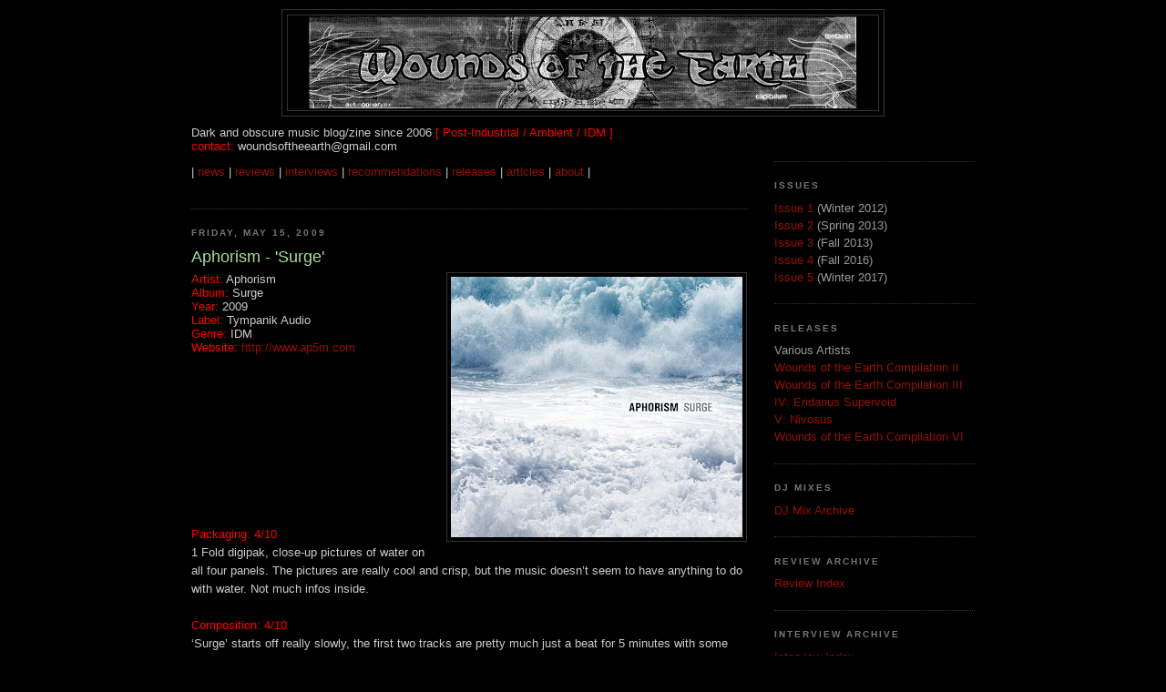

--- FILE ---
content_type: text/html; charset=UTF-8
request_url: https://woundsoftheearth.blogspot.com/2009/05/aphorism-surge.html
body_size: 9175
content:
<!DOCTYPE html>
<html dir='ltr' xmlns='http://www.w3.org/1999/xhtml' xmlns:b='http://www.google.com/2005/gml/b' xmlns:data='http://www.google.com/2005/gml/data' xmlns:expr='http://www.google.com/2005/gml/expr'>
<head>
<link href='https://www.blogger.com/static/v1/widgets/2944754296-widget_css_bundle.css' rel='stylesheet' type='text/css'/>
<meta content='text/html; charset=UTF-8' http-equiv='Content-Type'/>
<meta content='blogger' name='generator'/>
<link href='https://woundsoftheearth.blogspot.com/favicon.ico' rel='icon' type='image/x-icon'/>
<link href='http://woundsoftheearth.blogspot.com/2009/05/aphorism-surge.html' rel='canonical'/>
<link rel="alternate" type="application/atom+xml" title="Wounds of the Earth - Atom" href="https://woundsoftheearth.blogspot.com/feeds/posts/default" />
<link rel="alternate" type="application/rss+xml" title="Wounds of the Earth - RSS" href="https://woundsoftheearth.blogspot.com/feeds/posts/default?alt=rss" />
<link rel="service.post" type="application/atom+xml" title="Wounds of the Earth - Atom" href="https://www.blogger.com/feeds/5234367972888614314/posts/default" />

<link rel="alternate" type="application/atom+xml" title="Wounds of the Earth - Atom" href="https://woundsoftheearth.blogspot.com/feeds/1975294594056274380/comments/default" />
<!--Can't find substitution for tag [blog.ieCssRetrofitLinks]-->
<link href='https://blogger.googleusercontent.com/img/b/R29vZ2xl/AVvXsEgribJirArLC_oW6Xe_L5ba326vPVqM4in1tAJBqX9aeK8H8cwvFuW7OgkthxhyphenhyphenK1zsFgNyMhN35MTb4DYyndUsKkMAPA6hs_bW87MZWVUFUmJrxrllnqWJuD4LpCYZEPzCkbUTWhMrtUeh/s320/aphorism.jpeg' rel='image_src'/>
<meta content='http://woundsoftheearth.blogspot.com/2009/05/aphorism-surge.html' property='og:url'/>
<meta content='Aphorism - &#39;Surge&#39;' property='og:title'/>
<meta content='Artist:  Aphorism Album:  Surge Year:  2009 Label:  Tympanik Audio Genre:  IDM Website: http://www.ap5m.com      Packaging: 4/10 1 Fold digi...' property='og:description'/>
<meta content='https://blogger.googleusercontent.com/img/b/R29vZ2xl/AVvXsEgribJirArLC_oW6Xe_L5ba326vPVqM4in1tAJBqX9aeK8H8cwvFuW7OgkthxhyphenhyphenK1zsFgNyMhN35MTb4DYyndUsKkMAPA6hs_bW87MZWVUFUmJrxrllnqWJuD4LpCYZEPzCkbUTWhMrtUeh/w1200-h630-p-k-no-nu/aphorism.jpeg' property='og:image'/>
<title>Wounds of the Earth: Aphorism - 'Surge'</title>
<style id='page-skin-1' type='text/css'><!--
/*
-----------------------------------------------
Blogger Template Style
Name:     Minima Black
Designer: Douglas Bowman
URL:      www.stopdesign.com
Date:     26 Feb 2004
Updated by: Blogger Team
----------------------------------------------- */
/* Variable definitions
====================
<Variable name="bgcolor" description="Page Background Color"
type="color" default="#000">
<Variable name="textcolor" description="Text Color"
type="color" default="#ccc">
<Variable name="linkcolor" description="Link Color"
type="color" default="#9ad">
<Variable name="pagetitlecolor" description="Blog Title Color"
type="color" default="#ccc">
<Variable name="descriptioncolor" description="Blog Description Color"
type="color" default="#777">
<Variable name="titlecolor" description="Post Title Color"
type="color" default="#ad9">
<Variable name="bordercolor" description="Border Color"
type="color" default="#333">
<Variable name="sidebarcolor" description="Sidebar Title Color"
type="color" default="#777">
<Variable name="sidebartextcolor" description="Sidebar Text Color"
type="color" default="#999">
<Variable name="visitedlinkcolor" description="Visited Link Color"
type="color" default="#a7a">
<Variable name="bodyfont" description="Text Font"
type="font" default="normal normal 100% 'Trebuchet MS',Trebuchet,Verdana,Sans-serif">
<Variable name="headerfont" description="Sidebar Title Font"
type="font"
default="normal bold 78% 'Trebuchet MS',Trebuchet,Arial,Verdana,Sans-serif">
<Variable name="pagetitlefont" description="Blog Title Font"
type="font"
default="normal bold 200% 'Trebuchet MS',Trebuchet,Verdana,Sans-serif">
<Variable name="descriptionfont" description="Blog Description Font"
type="font"
default="normal normal 78% 'Trebuchet MS', Trebuchet, Verdana, Sans-serif">
<Variable name="postfooterfont" description="Post Footer Font"
type="font"
default="normal normal 78% 'Trebuchet MS', Trebuchet, Arial, Verdana, Sans-serif">
<Variable name="startSide" description="Start side in blog language"
type="automatic" default="left">
<Variable name="endSide" description="End side in blog language"
type="automatic" default="right">
*/
/* Use this with templates/template-twocol.html */
body {
background:#000000;
margin:0;
color:#cccccc;
font: x-small "Trebuchet MS", Trebuchet, Verdana, Sans-serif;
font-size/* */:/**/small;
font-size: /**/small;
text-align: center;
}
a:link {
color:#940f04;
text-decoration:none;
}
a:visited {
color:#32527A;
text-decoration:none;
}
a:hover {
color:#aadd99;
text-decoration:underline;
}
a img {
border-width:0;
}
/* Header
-----------------------------------------------
*/
#header-wrapper {
width:660px;
margin:0 auto 10px;
border:1px solid #333333;
}
#header-inner {
background-position: center;
margin-left: auto;
margin-right: auto;
}
#header {
margin: 5px;
border: 1px solid #333333;
text-align: center;
color:#cccccc;
}
#header h1 {
margin:5px 5px 0;
padding:15px 20px .25em;
line-height:1.2em;
text-transform:uppercase;
letter-spacing:.2em;
font: normal bold 200% Georgia, Times, serif;
}
#header a {
color:#cccccc;
text-decoration:none;
}
#header a:hover {
color:#cccccc;
}
#header .description {
margin:0 5px 5px;
padding:0 20px 15px;
max-width:700px;
text-transform:uppercase;
letter-spacing:.2em;
line-height: 1.4em;
font: normal normal 78% 'Trebuchet MS', Trebuchet, Verdana, Sans-serif;
color: #777777;
}
#header img {
margin-left: auto;
margin-right: auto;
}
/* Outer-Wrapper
----------------------------------------------- */
#outer-wrapper {
width: 860px;
margin:0 auto;
padding:10px;
text-align:left;
font: normal normal 100% 'Trebuchet MS',Trebuchet,Verdana,Sans-serif;
}
#main-wrapper {
width: 610px;
float: left;
word-wrap: break-word; /* fix for long text breaking sidebar float in IE */
overflow: hidden;     /* fix for long non-text content breaking IE sidebar float */
}
#sidebar-wrapper {
width: 220px;
float: right;
word-wrap: break-word; /* fix for long text breaking sidebar float in IE */
overflow: hidden;     /* fix for long non-text content breaking IE sidebar float */
}
/* Headings
----------------------------------------------- */
h2 {
margin:1.5em 0 .75em;
font:normal bold 78% 'Trebuchet MS',Trebuchet,Arial,Verdana,Sans-serif;
line-height: 1.4em;
text-transform:uppercase;
letter-spacing:.2em;
color:#777777;
}
/* Posts
-----------------------------------------------
*/
h2.date-header {
margin:1.5em 0 .5em;
}
.post {
margin:.5em 0 1.5em;
border-bottom:1px dotted #333333;
padding-bottom:1.5em;
}
.post h3 {
margin:.25em 0 0;
padding:0 0 4px;
font-size:140%;
font-weight:normal;
line-height:1.4em;
color:#aadd99;
}
.post h3 a, .post h3 a:visited, .post h3 strong {
display:block;
text-decoration:none;
color:#aadd99;
font-weight:bold;
}
.post h3 strong, .post h3 a:hover {
color:#cccccc;
}
.post p {
margin:0 0 .75em;
line-height:1.6em;
}
.post-footer {
margin: .75em 0;
color:#777777;
text-transform:uppercase;
letter-spacing:.1em;
font: normal normal 78% 'Trebuchet MS', Trebuchet, Arial, Verdana, Sans-serif;
line-height: 1.4em;
}
.comment-link {
margin-left:.6em;
}
.post img {
padding:4px;
border:1px solid #333333;
}
.post blockquote {
margin:1em 20px;
}
.post blockquote p {
margin:.75em 0;
}
/* Comments
----------------------------------------------- */
#comments h4 {
margin:1em 0;
font-weight: bold;
line-height: 1.4em;
text-transform:uppercase;
letter-spacing:.2em;
color: #777777;
}
#comments-block {
margin:1em 0 1.5em;
line-height:1.6em;
}
#comments-block .comment-author {
margin:.5em 0;
}
#comments-block .comment-body {
margin:.25em 0 0;
}
#comments-block .comment-footer {
margin:-.25em 0 2em;
line-height: 1.4em;
text-transform:uppercase;
letter-spacing:.1em;
}
#comments-block .comment-body p {
margin:0 0 .75em;
}
.deleted-comment {
font-style:italic;
color:gray;
}
.feed-links {
clear: both;
line-height: 2.5em;
}
#blog-pager-newer-link {
float: left;
}
#blog-pager-older-link {
float: right;
}
#blog-pager {
text-align: center;
}
/* Sidebar Content
----------------------------------------------- */
.sidebar {
color: #999999;
line-height: 1.5em;
}
.sidebar ul {
list-style:none;
margin:0 0 0;
padding:0 0 0;
}
.sidebar li {
margin:0;
padding-top:0;
padding-right:0;
padding-bottom:.25em;
padding-left:15px;
text-indent:-15px;
line-height:1.5em;
}
.sidebar .widget, .main .widget {
border-bottom:1px dotted #333333;
margin:0 0 1.5em;
padding:0 0 1.5em;
}
.main .Blog {
border-bottom-width: 0;
}
/* Profile
----------------------------------------------- */
.profile-img {
float: left;
margin-top: 0;
margin-right: 5px;
margin-bottom: 5px;
margin-left: 0;
padding: 4px;
border: 1px solid #333333;
}
.profile-data {
margin:0;
text-transform:uppercase;
letter-spacing:.1em;
font: normal normal 78% 'Trebuchet MS', Trebuchet, Arial, Verdana, Sans-serif;
color: #777777;
font-weight: bold;
line-height: 1.6em;
}
.profile-datablock {
margin:.5em 0 .5em;
}
.profile-textblock {
margin: 0.5em 0;
line-height: 1.6em;
}
.profile-link {
font: normal normal 78% 'Trebuchet MS', Trebuchet, Arial, Verdana, Sans-serif;
text-transform: uppercase;
letter-spacing: .1em;
}
/* Footer
----------------------------------------------- */
#footer {
width:660px;
clear:both;
margin:0 auto;
padding-top:15px;
line-height: 1.6em;
text-transform:uppercase;
letter-spacing:.1em;
text-align: center;
}

--></style>
<link href='https://www.blogger.com/dyn-css/authorization.css?targetBlogID=5234367972888614314&amp;zx=a3fb9d7f-7887-498a-9306-f766bef32a3f' media='none' onload='if(media!=&#39;all&#39;)media=&#39;all&#39;' rel='stylesheet'/><noscript><link href='https://www.blogger.com/dyn-css/authorization.css?targetBlogID=5234367972888614314&amp;zx=a3fb9d7f-7887-498a-9306-f766bef32a3f' rel='stylesheet'/></noscript>
<meta name='google-adsense-platform-account' content='ca-host-pub-1556223355139109'/>
<meta name='google-adsense-platform-domain' content='blogspot.com'/>

</head>
<body>
<div class='navbar no-items section' id='navbar'>
</div>
<div id='outer-wrapper'><div id='wrap2'>
<!-- skip links for text browsers -->
<span id='skiplinks' style='display:none;'>
<a href='#main'>skip to main </a> |
      <a href='#sidebar'>skip to sidebar</a>
</span>
<div id='header-wrapper'>
<div class='header section' id='header'><div class='widget Header' data-version='1' id='Header1'>
<div id='header-inner'>
<a href='https://woundsoftheearth.blogspot.com/' style='display: block'>
<img alt="Wounds of the Earth" height="104px; " id="Header1_headerimg" src="//4.bp.blogspot.com/_vdEYee9MQso/SD_3Ma3NsmI/AAAAAAAAAAU/P8HulpiBJ7M/S1600-R/wounds_tentacle+x.jpg" style="display: block" width="604px; ">
</a>
</div>
</div></div>
</div>
<div id='content-wrapper'>
<div id='crosscol-wrapper' style='text-align:center'>
<div class='crosscol no-items section' id='crosscol'></div>
</div>
<div id='main-wrapper'>
<div class='main section' id='main'><div class='widget Text' data-version='1' id='Text2'>
<div class='widget-content'>
Dark and obscure music blog/zine since 2006<span style="color:#ff0000;"> [ Post-Industrial / Ambient / IDM ]<br /></span><span style="color:red;">contact:</span> woundsoftheearth@gmail.com<br /><p>| <a href="http://woundsoftheearth.blogspot.com/search/label/News">news</a> | <a href="http://woundsoftheearth.blogspot.com/2008/05/wounds-blog-day-1.html">reviews</a> | <a href="http://woundsoftheearth.blogspot.com/2014/04/interview-archive.html">interviews</a> | <a href="http://woundsoftheearth.blogspot.com/search/label/Recommendations">recommendations</a> | <a href="http://woundsoftheearth.blogspot.com/search/label/Releases">releases</a> | <a href="http://woundsoftheearth.blogspot.com/search/label/articles">articles</a> | <a href="http://woundsoftheearth.blogspot.com/2012/03/about-wounds.html">about</a> |</p><p></p><p></p>
</div>
<div class='clear'></div>
</div><div class='widget Blog' data-version='1' id='Blog1'>
<div class='blog-posts hfeed'>

          <div class="date-outer">
        
<h2 class='date-header'><span>Friday, May 15, 2009</span></h2>

          <div class="date-posts">
        
<div class='post-outer'>
<div class='post hentry uncustomized-post-template' itemprop='blogPost' itemscope='itemscope' itemtype='http://schema.org/BlogPosting'>
<meta content='https://blogger.googleusercontent.com/img/b/R29vZ2xl/AVvXsEgribJirArLC_oW6Xe_L5ba326vPVqM4in1tAJBqX9aeK8H8cwvFuW7OgkthxhyphenhyphenK1zsFgNyMhN35MTb4DYyndUsKkMAPA6hs_bW87MZWVUFUmJrxrllnqWJuD4LpCYZEPzCkbUTWhMrtUeh/s320/aphorism.jpeg' itemprop='image_url'/>
<meta content='5234367972888614314' itemprop='blogId'/>
<meta content='1975294594056274380' itemprop='postId'/>
<a name='1975294594056274380'></a>
<h3 class='post-title entry-title' itemprop='name'>
Aphorism - 'Surge'
</h3>
<div class='post-header'>
<div class='post-header-line-1'></div>
</div>
<div class='post-body entry-content' id='post-body-1975294594056274380' itemprop='description articleBody'>
<a href="https://blogger.googleusercontent.com/img/b/R29vZ2xl/AVvXsEgribJirArLC_oW6Xe_L5ba326vPVqM4in1tAJBqX9aeK8H8cwvFuW7OgkthxhyphenhyphenK1zsFgNyMhN35MTb4DYyndUsKkMAPA6hs_bW87MZWVUFUmJrxrllnqWJuD4LpCYZEPzCkbUTWhMrtUeh/s1600-h/aphorism.jpeg" onblur="try {parent.deselectBloggerImageGracefully();} catch(e) {}"><img alt="" border="0" id="BLOGGER_PHOTO_ID_5336043739958041506" src="https://blogger.googleusercontent.com/img/b/R29vZ2xl/AVvXsEgribJirArLC_oW6Xe_L5ba326vPVqM4in1tAJBqX9aeK8H8cwvFuW7OgkthxhyphenhyphenK1zsFgNyMhN35MTb4DYyndUsKkMAPA6hs_bW87MZWVUFUmJrxrllnqWJuD4LpCYZEPzCkbUTWhMrtUeh/s320/aphorism.jpeg" style="margin: 0pt 0pt 10px 10px; float: right; cursor: pointer; width: 320px; height: 286px;" /></a><span style="color:red;">Artist:</span> Aphorism<br /><span style="color:red;">Album:</span> Surge<br /><span style="color:red;">Year:</span> 2009<br /><span style="color:red;">Label:</span> Tympanik Audio<br /><span style="color:red;">Genre:</span> IDM<br /><span style="color:red;">Website: </span><a href="http://www.ap5m.com/">http://www.ap5m.com</a>  <p class="MsoNormal" style=""><o:p> </o:p></p>  <p class="MsoNormal" style=""><span style="color:red;"><br /></span></p><p class="MsoNormal" style=""><span style="color:red;"><br /></span></p><p class="MsoNormal" style=""><span style="color:red;"><br /></span></p><p class="MsoNormal" style=""><span style="color:red;"><br /></span></p><p class="MsoNormal" style=""><span style="color:red;"><br /></span></p><p class="MsoNormal" style=""><span style="color:red;"><br /></span></p><p class="MsoNormal" style=""><span style="color:red;">Packaging: 4/10<br /></span>1 Fold digipak, close-up pictures of water on all four panels. The pictures are really cool and crisp, but the music doesn&#8217;t seem to have anything to do with water. Not much infos inside.<br /><span style="color:red;"><br />Composition: 4/10<br /></span>&#8216;Surge&#8217; starts off really slowly, the first two tracks are pretty much just a beat for 5 minutes with some clicks and pops and very few other things throw in. Things get a little better on track 3 &#8220;Covert/Convert&#8221; because Aphorism figures out that other elements like pads and melody are sort of important, although he employs the service of too little of either. I love ambient idm because of the use of huge evolving lush pads and atypical melodies that transport me into the dreams of a computer&#8230;but with &#8216;Surge&#8217; I feel nothing.</p>  <p class="MsoNormal" style="">For the most part this album simply sounds like very boring, under-developed IDM. There are a few nice, albeit thin, pads and even fewer interesting melodies, but most of the songs are bland, straightforward, and forgettable. Aphorism relies much too heavily on beats to carry his songs, and while his beats are indeed interesting, they alone are definitely not enough to complete a &#8220;song&#8221;.<span style="">  </span>I mean shit, half the tracks take no less than 2 minutes before something significant comes in (aside from the beat, and assuming something significant appears in the song). There are a few tracks of some interest, such as &#8220;Chrysanthemums for Carrion&#8221; which mixes in acoustic guitar with good results, although its basically the same thing for 6 minutes, and &#8220;Two Sides of the Bullet&#8221; which features a speech from Martin Luther King Jr which is new and exciting. But even though some songs have some interesting elements within them, in the giant <st1:place><st1:placetype>ocean</st1:placetype>  of <st1:placename>IDM</st1:placename></st1:place> these are still pretty small fish which could get eaten at any moment by a very high number of larger fish.</p>  <p class="MsoNormal" style=""><span style="color:red;">Production: 8/10<br /></span>&#8216;Surge&#8217; has pretty competent production. The levels and so forth are as they should be. Most of my favorite IDM was from the mid 90s to early 00s and had sort of a gritty sound due to using hardware drum machines, samplers and analog outboard gear. &#8216;Surge&#8217; has a little of that vibe combined a newer more digital vibe. It works pretty well although some some of the drums sound a little thin and digital. For the most part the production works well for this type of IDM.</p>  <p class="MsoNormal" style=""><span style="color:red;">Artistic Merit: 2/10<br /></span>This is where this album really fails. If you don&#8217;t know what IDM is and you&#8217;ve never heard of Warp records or Planet Mu than you might find this record to be a little weird or different. However IDM has been around for almost 20 years, and this record is pretty weak compared to what the bigger, established names (and many of the not-so-big names) of the genre have been putting out for years. If you&#8217;re familiar with IDM than you will have heard everything on this record a hundred times before, done in more interesting and more innovative ways.</p>  <p class="MsoNormal" style=""><span style="color:red;">Flow: 7/10<br /></span>The whole CD sounds pretty cohesive, but there are a lot of times where tracks seem to randomly stop for some reason and something really quiet is happening, and then after a bit the track kicks back in. I feel that this detracts from the flow of the songs.</p>  <p class="MsoNormal" style=""><span style="color:red;">Overall Rating:</span> <span style="color:red;">4/10<br /></span>This sounds like a &#8220;my first experience with IDM&#8221; record. If you&#8217;re totally new to the style than this might impress you a little bit, but if you know what IDM stands for than you probably don&#8217;t need this in your collection. Aphorism has an ok sound, and a penchant for making clicky IDM beats, but he really needs to work on developing his songs into just that&#8230;<i style="">songs</i>: pieces of music with progression and depth. Preferably songs that stick out from the heaping mounds of unmemorable IDM.</p><p class="MsoNormal"><o:p> </o:p></p>
<div style='clear: both;'></div>
</div>
<div class='post-footer'>
<div class='post-footer-line post-footer-line-1'>
<span class='post-author vcard'>
Posted by
<span class='fn' itemprop='author' itemscope='itemscope' itemtype='http://schema.org/Person'>
<meta content='https://www.blogger.com/profile/00075772746524733255' itemprop='url'/>
<a class='g-profile' href='https://www.blogger.com/profile/00075772746524733255' rel='author' title='author profile'>
<span itemprop='name'>woundsoftheearth</span>
</a>
</span>
</span>
<span class='post-timestamp'>
at
<meta content='http://woundsoftheearth.blogspot.com/2009/05/aphorism-surge.html' itemprop='url'/>
<a class='timestamp-link' href='https://woundsoftheearth.blogspot.com/2009/05/aphorism-surge.html' rel='bookmark' title='permanent link'><abbr class='published' itemprop='datePublished' title='2009-05-15T09:34:00-04:00'>9:34&#8239;AM</abbr></a>
</span>
<span class='post-comment-link'>
</span>
<span class='post-icons'>
<span class='item-control blog-admin pid-2122409217'>
<a href='https://www.blogger.com/post-edit.g?blogID=5234367972888614314&postID=1975294594056274380&from=pencil' title='Edit Post'>
<img alt='' class='icon-action' height='18' src='https://resources.blogblog.com/img/icon18_edit_allbkg.gif' width='18'/>
</a>
</span>
</span>
<div class='post-share-buttons goog-inline-block'>
</div>
</div>
<div class='post-footer-line post-footer-line-2'>
<span class='post-labels'>
Labels:
<a href='https://woundsoftheearth.blogspot.com/search/label/Reviews' rel='tag'>Reviews</a>
</span>
</div>
<div class='post-footer-line post-footer-line-3'>
<span class='post-location'>
</span>
</div>
</div>
</div>
<div class='comments' id='comments'>
<a name='comments'></a>
<h4>No comments:</h4>
<div id='Blog1_comments-block-wrapper'>
<dl class='avatar-comment-indent' id='comments-block'>
</dl>
</div>
<p class='comment-footer'>
<a href='https://www.blogger.com/comment/fullpage/post/5234367972888614314/1975294594056274380' onclick='javascript:window.open(this.href, "bloggerPopup", "toolbar=0,location=0,statusbar=1,menubar=0,scrollbars=yes,width=640,height=500"); return false;'>Post a Comment</a>
</p>
</div>
</div>

        </div></div>
      
</div>
<div class='blog-pager' id='blog-pager'>
<span id='blog-pager-newer-link'>
<a class='blog-pager-newer-link' href='https://woundsoftheearth.blogspot.com/2009/05/totakeke-things-that-disappear-when-i.html' id='Blog1_blog-pager-newer-link' title='Newer Post'>Newer Post</a>
</span>
<span id='blog-pager-older-link'>
<a class='blog-pager-older-link' href='https://woundsoftheearth.blogspot.com/2009/05/awesome-netlabel.html' id='Blog1_blog-pager-older-link' title='Older Post'>Older Post</a>
</span>
<a class='home-link' href='https://woundsoftheearth.blogspot.com/'>Home</a>
</div>
<div class='clear'></div>
<div class='post-feeds'>
<div class='feed-links'>
Subscribe to:
<a class='feed-link' href='https://woundsoftheearth.blogspot.com/feeds/1975294594056274380/comments/default' target='_blank' type='application/atom+xml'>Post Comments (Atom)</a>
</div>
</div>
</div></div>
</div>
<div id='sidebar-wrapper'>
<div class='sidebar section' id='sidebar'><div class='widget HTML' data-version='1' id='HTML5'>
<div class='widget-content'>
<div id="fb-root"></div>
<script>(function(d, s, id) {
  var js, fjs = d.getElementsByTagName(s)[0];
  if (d.getElementById(id)) return;
  js = d.createElement(s); js.id = id;
  js.src = "//connect.facebook.net/en_US/all.js#xfbml=1";
  fjs.parentNode.insertBefore(js, fjs);
}(document, 'script', 'facebook-jssdk'));</script>

<div class="fb-like" data-href="https://www.facebook.com/woundsoftheearthblog" data-send="false" data-layout="button_count" data-width="250" data-show-faces="false" data-colorscheme="dark" data-font="arial"></div>
</div>
<div class='clear'></div>
</div><div class='widget Text' data-version='1' id='Text3'>
<h2 class='title'>Issues</h2>
<div class='widget-content'>
<a href="http://woundsoftheearth.blogspot.com/2012/11/wounds-of-earth-issue-1.html" style="font-style: normal;">Issue 1</a> (Winter 2012)<div style="font-style: normal;"><a href="http://woundsoftheearth.blogspot.com/2013/05/wounds-of-earth-issue-2.html">Issue 2</a> (Spring 2013)</div><div style="font-style: normal;"><a href="http://woundsoftheearth.blogspot.com/2013/10/wounds-of-earth-issue-3.html">Issue 3</a> (Fall 2013)</div><div><a href="http://woundsoftheearth.blogspot.com/2016/10/issue-4-fall-2016.html" style="font-style: normal;">Issue 4</a> (Fall 2016)</div><div><a href="http://woundsoftheearth.blogspot.com/2017/01/issue-5-winter-2017.html">Issue 5</a> (Winter 2017)</div>
</div>
<div class='clear'></div>
</div><div class='widget Text' data-version='1' id='Text1'>
<h2 class='title'>Releases</h2>
<div class='widget-content'>
Various Artists<br /><a href="http://woundsoftheearth.blogspot.com/2010/07/wounds-of-earth-compilation-ii-out-now.html">Wounds of the Earth Compilation II</a><br /><a href="http://woundsoftheearth.blogspot.com/2011/03/wounds-of-earth-compilation-iii.html">Wounds of the Earth Compilation III</a><br /><a href="http://woundsoftheearth.blogspot.com/2011/12/woe010-va-iv-eridanus-supervoid-out-now.html">IV: Eridanus Supervoid</a><br /><div><a href="http://woundsoftheearth.blogspot.com/2012/11/wounds-of-earth-issue-1.html">V: Nivosus</a><br /><a href="http://woundsoftheearth.blogspot.com/2014/11/wounds-of-earth-compilation-6.html">Wounds of the Earth Compilation VI</a></div>
</div>
<div class='clear'></div>
</div><div class='widget Text' data-version='1' id='Text4'>
<h2 class='title'>DJ Mixes</h2>
<div class='widget-content'>
<a href="http://woundsoftheearth.blogspot.com/2006/10/wounds-of-earth-exclusive-dj-mix-archive.html">DJ Mix Archive</a>
</div>
<div class='clear'></div>
</div><div class='widget HTML' data-version='1' id='HTML2'>
<h2 class='title'>Review Archive</h2>
<div class='widget-content'>
<a href="http://woundsoftheearth.blogspot.com/2008/05/wounds-blog-day-1.html">Review Index</a>
</div>
<div class='clear'></div>
</div><div class='widget HTML' data-version='1' id='HTML1'>
<h2 class='title'>Interview Archive</h2>
<div class='widget-content'>
<a href="http://woundsoftheearth.blogspot.com/2014/04/interview-archive.html">Interview Index</a>
</div>
<div class='clear'></div>
</div><div class='widget LinkList' data-version='1' id='LinkList1'>
<h2>Recommended Reading</h2>
<div class='widget-content'>
<ul>
<li><a href='http://www.connexionbizarre.net/'>Connexion Bizarre (zine) [RIP]</a></li>
<li><a href='http://www.headphonecommute.com/'>Headphone Commute (IDM zine)</a></li>
<li><a href='http://heathenharvest.org/'>Heathen Harvest (zine)</a></li>
<li><a href='http://www.kalpamantra.blogspot.com/'>Kalpamantra (dark ambient netlabel)</a></li>
<li><a href='http://www.xiledradio.com/'>Xiled Radio (DA/Industrial/IDM radio)</a></li>
</ul>
<div class='clear'></div>
</div>
</div></div>
</div>
<!-- spacer for skins that want sidebar and main to be the same height-->
<div class='clear'>&#160;</div>
</div>
<!-- end content-wrapper -->
<div id='footer-wrapper'>
<div class='footer no-items section' id='footer'></div>
</div>
</div></div>
<!-- end outer-wrapper -->

<script type="text/javascript" src="https://www.blogger.com/static/v1/widgets/3845888474-widgets.js"></script>
<script type='text/javascript'>
window['__wavt'] = 'AOuZoY4mzwAK6T_btU4UlCyHUPwU0wjMPA:1768714912729';_WidgetManager._Init('//www.blogger.com/rearrange?blogID\x3d5234367972888614314','//woundsoftheearth.blogspot.com/2009/05/aphorism-surge.html','5234367972888614314');
_WidgetManager._SetDataContext([{'name': 'blog', 'data': {'blogId': '5234367972888614314', 'title': 'Wounds of the Earth', 'url': 'https://woundsoftheearth.blogspot.com/2009/05/aphorism-surge.html', 'canonicalUrl': 'http://woundsoftheearth.blogspot.com/2009/05/aphorism-surge.html', 'homepageUrl': 'https://woundsoftheearth.blogspot.com/', 'searchUrl': 'https://woundsoftheearth.blogspot.com/search', 'canonicalHomepageUrl': 'http://woundsoftheearth.blogspot.com/', 'blogspotFaviconUrl': 'https://woundsoftheearth.blogspot.com/favicon.ico', 'bloggerUrl': 'https://www.blogger.com', 'hasCustomDomain': false, 'httpsEnabled': true, 'enabledCommentProfileImages': true, 'gPlusViewType': 'FILTERED_POSTMOD', 'adultContent': false, 'analyticsAccountNumber': '', 'encoding': 'UTF-8', 'locale': 'en', 'localeUnderscoreDelimited': 'en', 'languageDirection': 'ltr', 'isPrivate': false, 'isMobile': false, 'isMobileRequest': false, 'mobileClass': '', 'isPrivateBlog': false, 'isDynamicViewsAvailable': true, 'feedLinks': '\x3clink rel\x3d\x22alternate\x22 type\x3d\x22application/atom+xml\x22 title\x3d\x22Wounds of the Earth - Atom\x22 href\x3d\x22https://woundsoftheearth.blogspot.com/feeds/posts/default\x22 /\x3e\n\x3clink rel\x3d\x22alternate\x22 type\x3d\x22application/rss+xml\x22 title\x3d\x22Wounds of the Earth - RSS\x22 href\x3d\x22https://woundsoftheearth.blogspot.com/feeds/posts/default?alt\x3drss\x22 /\x3e\n\x3clink rel\x3d\x22service.post\x22 type\x3d\x22application/atom+xml\x22 title\x3d\x22Wounds of the Earth - Atom\x22 href\x3d\x22https://www.blogger.com/feeds/5234367972888614314/posts/default\x22 /\x3e\n\n\x3clink rel\x3d\x22alternate\x22 type\x3d\x22application/atom+xml\x22 title\x3d\x22Wounds of the Earth - Atom\x22 href\x3d\x22https://woundsoftheearth.blogspot.com/feeds/1975294594056274380/comments/default\x22 /\x3e\n', 'meTag': '', 'adsenseHostId': 'ca-host-pub-1556223355139109', 'adsenseHasAds': false, 'adsenseAutoAds': false, 'boqCommentIframeForm': true, 'loginRedirectParam': '', 'view': '', 'dynamicViewsCommentsSrc': '//www.blogblog.com/dynamicviews/4224c15c4e7c9321/js/comments.js', 'dynamicViewsScriptSrc': '//www.blogblog.com/dynamicviews/2dfa401275732ff9', 'plusOneApiSrc': 'https://apis.google.com/js/platform.js', 'disableGComments': true, 'interstitialAccepted': false, 'sharing': {'platforms': [{'name': 'Get link', 'key': 'link', 'shareMessage': 'Get link', 'target': ''}, {'name': 'Facebook', 'key': 'facebook', 'shareMessage': 'Share to Facebook', 'target': 'facebook'}, {'name': 'BlogThis!', 'key': 'blogThis', 'shareMessage': 'BlogThis!', 'target': 'blog'}, {'name': 'X', 'key': 'twitter', 'shareMessage': 'Share to X', 'target': 'twitter'}, {'name': 'Pinterest', 'key': 'pinterest', 'shareMessage': 'Share to Pinterest', 'target': 'pinterest'}, {'name': 'Email', 'key': 'email', 'shareMessage': 'Email', 'target': 'email'}], 'disableGooglePlus': true, 'googlePlusShareButtonWidth': 0, 'googlePlusBootstrap': '\x3cscript type\x3d\x22text/javascript\x22\x3ewindow.___gcfg \x3d {\x27lang\x27: \x27en\x27};\x3c/script\x3e'}, 'hasCustomJumpLinkMessage': false, 'jumpLinkMessage': 'Read more', 'pageType': 'item', 'postId': '1975294594056274380', 'postImageThumbnailUrl': 'https://blogger.googleusercontent.com/img/b/R29vZ2xl/AVvXsEgribJirArLC_oW6Xe_L5ba326vPVqM4in1tAJBqX9aeK8H8cwvFuW7OgkthxhyphenhyphenK1zsFgNyMhN35MTb4DYyndUsKkMAPA6hs_bW87MZWVUFUmJrxrllnqWJuD4LpCYZEPzCkbUTWhMrtUeh/s72-c/aphorism.jpeg', 'postImageUrl': 'https://blogger.googleusercontent.com/img/b/R29vZ2xl/AVvXsEgribJirArLC_oW6Xe_L5ba326vPVqM4in1tAJBqX9aeK8H8cwvFuW7OgkthxhyphenhyphenK1zsFgNyMhN35MTb4DYyndUsKkMAPA6hs_bW87MZWVUFUmJrxrllnqWJuD4LpCYZEPzCkbUTWhMrtUeh/s320/aphorism.jpeg', 'pageName': 'Aphorism - \x27Surge\x27', 'pageTitle': 'Wounds of the Earth: Aphorism - \x27Surge\x27'}}, {'name': 'features', 'data': {}}, {'name': 'messages', 'data': {'edit': 'Edit', 'linkCopiedToClipboard': 'Link copied to clipboard!', 'ok': 'Ok', 'postLink': 'Post Link'}}, {'name': 'template', 'data': {'name': 'custom', 'localizedName': 'Custom', 'isResponsive': false, 'isAlternateRendering': false, 'isCustom': true}}, {'name': 'view', 'data': {'classic': {'name': 'classic', 'url': '?view\x3dclassic'}, 'flipcard': {'name': 'flipcard', 'url': '?view\x3dflipcard'}, 'magazine': {'name': 'magazine', 'url': '?view\x3dmagazine'}, 'mosaic': {'name': 'mosaic', 'url': '?view\x3dmosaic'}, 'sidebar': {'name': 'sidebar', 'url': '?view\x3dsidebar'}, 'snapshot': {'name': 'snapshot', 'url': '?view\x3dsnapshot'}, 'timeslide': {'name': 'timeslide', 'url': '?view\x3dtimeslide'}, 'isMobile': false, 'title': 'Aphorism - \x27Surge\x27', 'description': 'Artist:  Aphorism Album:  Surge Year:  2009 Label:  Tympanik Audio Genre:  IDM Website: http://www.ap5m.com      Packaging: 4/10 1 Fold digi...', 'featuredImage': 'https://blogger.googleusercontent.com/img/b/R29vZ2xl/AVvXsEgribJirArLC_oW6Xe_L5ba326vPVqM4in1tAJBqX9aeK8H8cwvFuW7OgkthxhyphenhyphenK1zsFgNyMhN35MTb4DYyndUsKkMAPA6hs_bW87MZWVUFUmJrxrllnqWJuD4LpCYZEPzCkbUTWhMrtUeh/s320/aphorism.jpeg', 'url': 'https://woundsoftheearth.blogspot.com/2009/05/aphorism-surge.html', 'type': 'item', 'isSingleItem': true, 'isMultipleItems': false, 'isError': false, 'isPage': false, 'isPost': true, 'isHomepage': false, 'isArchive': false, 'isLabelSearch': false, 'postId': 1975294594056274380}}]);
_WidgetManager._RegisterWidget('_HeaderView', new _WidgetInfo('Header1', 'header', document.getElementById('Header1'), {}, 'displayModeFull'));
_WidgetManager._RegisterWidget('_TextView', new _WidgetInfo('Text2', 'main', document.getElementById('Text2'), {}, 'displayModeFull'));
_WidgetManager._RegisterWidget('_BlogView', new _WidgetInfo('Blog1', 'main', document.getElementById('Blog1'), {'cmtInteractionsEnabled': false, 'lightboxEnabled': true, 'lightboxModuleUrl': 'https://www.blogger.com/static/v1/jsbin/4049919853-lbx.js', 'lightboxCssUrl': 'https://www.blogger.com/static/v1/v-css/828616780-lightbox_bundle.css'}, 'displayModeFull'));
_WidgetManager._RegisterWidget('_HTMLView', new _WidgetInfo('HTML5', 'sidebar', document.getElementById('HTML5'), {}, 'displayModeFull'));
_WidgetManager._RegisterWidget('_TextView', new _WidgetInfo('Text3', 'sidebar', document.getElementById('Text3'), {}, 'displayModeFull'));
_WidgetManager._RegisterWidget('_TextView', new _WidgetInfo('Text1', 'sidebar', document.getElementById('Text1'), {}, 'displayModeFull'));
_WidgetManager._RegisterWidget('_TextView', new _WidgetInfo('Text4', 'sidebar', document.getElementById('Text4'), {}, 'displayModeFull'));
_WidgetManager._RegisterWidget('_HTMLView', new _WidgetInfo('HTML2', 'sidebar', document.getElementById('HTML2'), {}, 'displayModeFull'));
_WidgetManager._RegisterWidget('_HTMLView', new _WidgetInfo('HTML1', 'sidebar', document.getElementById('HTML1'), {}, 'displayModeFull'));
_WidgetManager._RegisterWidget('_LinkListView', new _WidgetInfo('LinkList1', 'sidebar', document.getElementById('LinkList1'), {}, 'displayModeFull'));
</script>
</body>
</html>